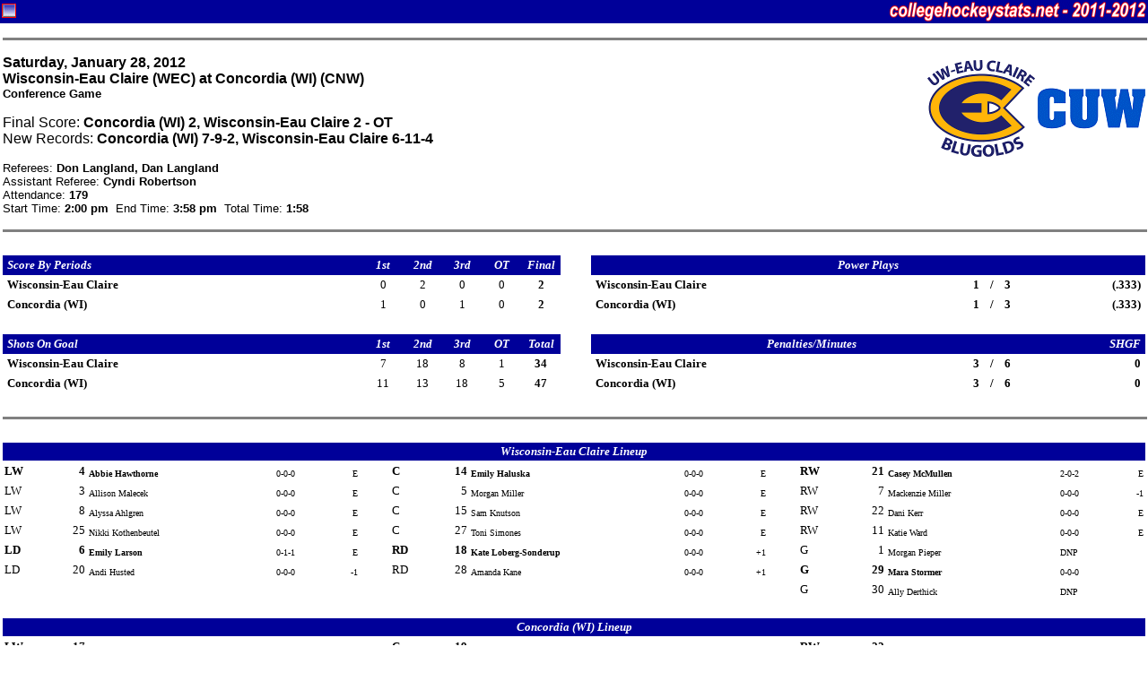

--- FILE ---
content_type: text/html
request_url: http://collegehockeystats.net/1112/boxes/wcnwwec1.j28
body_size: 3436
content:
<!--Status: OK-->
<HTML>
<HEAD>
<TITLE>Welcome to collegehockeystats.net</TITLE>
<style>
.small { font-size: smaller }
 pre { font-size: 12px; line-height: 15px; margin-top: 2px; margin-bottom: 2px; }
.tiny { font-size: 10px; line-height: 11px; margin-top: 2px; margin-bottom: 2px; }
.rostable { font-family: "Verdana", "Arial", "Helvetica"; font-size: xx-small; }
.contents { margin-right: 3px; margin-left: 3px; }
</style>
</HEAD>

<BODY leftmargin=0 topmargin=0 marginwidth=0 marginheight=0>

<FORM NAME="chs">
<TABLE WIDTH="100%" CELLSPACING=0 CELLPADDING=2 BORDER=0>
<TR>
<TD BGCOLOR=000099>
<IMG ALIGN=RIGHT SRC="/images/2122.gif" HEIGHT=22 WIDTH=286>
<IMG ALIGN=LEFT SRC="/images/favicon.gif" HEIGHT=22 WIDTH=16>
</TD></TR></TABLE>
</FORM><div class="contents">
<HR SIZE=3 NOSHADE WIDTH="100%">
<P><IMG ALIGN=RIGHT SRC="/img120/cnw120.gif" HEIGHT=120 WIDTH=120>
<IMG ALIGN=RIGHT SRC="/img120/wec120.gif" HEIGHT=120 WIDTH=120>
<FONT FACE="Verdana,Arial, Helvetica">
<B>Saturday,&nbsp;January&nbsp;28,&nbsp;2012<BR>
Wisconsin-Eau Claire (WEC) at Concordia (WI) (CNW)<BR>
<FONT SIZE=-1>Conference Game</FONT><BR>
</B>
<P>Final Score: <B>Concordia (WI) 2, Wisconsin-Eau Claire 2 - OT</B><BR>
New Records: <B>Concordia (WI) 7-9-2, Wisconsin-Eau Claire 6-11-4</B><BR></FONT><FONT FACE="Verdana,Arial, Helvetica" SIZE=-1>
<P>Referees: <B>Don Langland, Dan Langland</B><BR>
Assistant Referee: <B>Cyndi Robertson</B><BR>
Attendance: <B>179</B><BR>
Start Time: <B>2:00  pm</B>&nbsp&nbsp;End Time: <B>3:58  pm</B>&nbsp&nbsp;Total Time: <B>1:58</B>
</FONT>
<BR CLEAR=ALL>
<HR SIZE=3 NOSHADE WIDTH="100%">
<BR>
<TABLE BORDER=0 CELLSPACING=0 CELLPADDING=2 WIDTH="100%">
<tr>
<td bgcolor=000099><font size=-1 color=fefefe face="Verdana"><b><i>&nbsp;Score&nbsp;By&nbsp;Periods&nbsp;</i></b></font></td>
<td bgcolor=000099 align=center width=40><font size=-1 color=fefefe face="Verdana"><b><i>1st</i></b></font></td>
<td bgcolor=000099 align=center width=40><font size=-1 color=fefefe face="Verdana"><b><i>2nd</i></b></font></td>
<td bgcolor=000099 align=center width=40><font size=-1 color=fefefe face="Verdana"><b><i>3rd</i></b></font></td>
<td bgcolor=000099 align=center width=40><font size=-1 color=fefefe face="Verdana"><b><i>OT</i></b></font></td>
<td bgcolor=000099 align=center width=40><font size=-1 color=fefefe face="Verdana"><b><i>Final</i></b></font></td>
<td width=30>&nbsp;</td>
<td bgcolor=000099 align=center colspan=5>
<font size=-1 color=fefefe face="Verdana"><b><i>Power&nbsp;Plays</i></b></font></td>
</tr>
<tr>
<td><font size=-1 face="Verdana"><b>&nbsp;Wisconsin-Eau&nbsp;Claire&nbsp;</b></font></td>
<td align=center width=40><font size=-1 face="Verdana">0</font></td>
<td align=center width=40><font size=-1 face="Verdana">2</font></td>
<td align=center width=40><font size=-1 face="Verdana">0</font></td>
<td align=center width=40><font size=-1 face="Verdana">0</font></td>
<td align=center width=40><font size=-1 face="Verdana"><b>2</b></font></td>
<td>&nbsp;</td>
<td><font size=-1 face="Verdana"><b>&nbsp;Wisconsin-Eau&nbsp;Claire&nbsp;</b></font></td>
<td ALIGN=RIGHT><font size=-1 face="Verdana">
<b>1</b></font></td>
<td ALIGN=CENTER><font size=-1 face="Verdana">
<b>/</b></font></td>
<td><font size=-1 face="Verdana">
<b>3</b></font></td>
<td ALIGN=RIGHT><font size=-1 face="Verdana">
<b>(.333)</b>&nbsp;</font></td>
</tr>
<tr>
<td><font size=-1 face="Verdana"><b>&nbsp;Concordia&nbsp;(WI)&nbsp;</b></font></td>
<td align=center width=40><font size=-1 face="Verdana">1</font></td>
<td align=center width=40><font size=-1 face="Verdana">0</font></td>
<td align=center width=40><font size=-1 face="Verdana">1</font></td>
<td align=center width=40><font size=-1 face="Verdana">0</font></td>
<td align=center width=40><font size=-1 face="Verdana"><b>2</b></font></td>
<td>&nbsp;</td>
<td><font size=-1 face="Verdana"><b>&nbsp;Concordia&nbsp;(WI)&nbsp;</b></font></td>
<td ALIGN=RIGHT><font size=-1 face="Verdana">
<b>1</b></font></td>
<td ALIGN=CENTER><font size=-1 face="Verdana">
<b>/</b></font></td>
<td><font size=-1 face="Verdana">
<b>3</b></font></td>
<td ALIGN=RIGHT><font size=-1 face="Verdana">
<b>(.333)</b>&nbsp;</font></td>
</tr>
<tr>
<td colspan=12>&nbsp;</td>
</tr>
<tr>
<td bgcolor=000099><font size=-1 color=fefefe face="Verdana"><b><i>&nbsp;Shots&nbsp;On&nbsp;Goal&nbsp;</i></b></font></td>
<td bgcolor=000099 align=center width=40><font size=-1 color=fefefe face="Verdana"><b><i>1st</i></b></font></td>
<td bgcolor=000099 align=center width=40><font size=-1 color=fefefe face="Verdana"><b><i>2nd</i></b></font></td>
<td bgcolor=000099 align=center width=40><font size=-1 color=fefefe face="Verdana"><b><i>3rd</i></b></font></td>
<td bgcolor=000099 align=center width=40><font size=-1 color=fefefe face="Verdana"><b><i>OT</i></b></font></td>
<td bgcolor=000099 align=center width=40><font size=-1 color=fefefe face="Verdana"><b><i>Total</i></b></font></td>
<td width=30>&nbsp;</td>
<td bgcolor=000099 align=center colspan=4>
<font size=-1 color=fefefe face="Verdana"><b><i>Penalties/Minutes</i></b></font></td>
<td bgcolor=000099 align=right>
<font size=-1 color=fefefe face="Verdana"><b><i>SHGF&nbsp;</i></b></font></td>
</tr>
<tr>
<td><font size=-1 face="Verdana"><b>&nbsp;Wisconsin-Eau&nbsp;Claire&nbsp;</b></font></td>
<td align=center width=40><font size=-1 face="Verdana">7</font></td>
<td align=center width=40><font size=-1 face="Verdana">18</font></td>
<td align=center width=40><font size=-1 face="Verdana">8</font></td>
<td align=center width=40><font size=-1 face="Verdana">1</font></td>
<td align=center width=40><font size=-1 face="Verdana"><b>34</b></font></td>
<td>&nbsp;</td>
<td><font size=-1 face="Verdana"><b>&nbsp;Wisconsin-Eau&nbsp;Claire&nbsp;</b></font></td>
<td ALIGN=RIGHT><font size=-1 face="Verdana">
<b>3</b></font></td>
<td ALIGN=CENTER><font size=-1 face="Verdana">
<b>/</b></font></td>
<td><font size=-1 face="Verdana">
<b>6</b></font></td>
<td ALIGN=RIGHT><font size=-1 face="Verdana">
<b>0</b>&nbsp;</font></td>
</tr>
<tr>
<td><font size=-1 face="Verdana"><b>&nbsp;Concordia&nbsp;(WI)&nbsp;</b></font></td>
<td align=center width=40><font size=-1 face="Verdana">11</font></td>
<td align=center width=40><font size=-1 face="Verdana">13</font></td>
<td align=center width=40><font size=-1 face="Verdana">18</font></td>
<td align=center width=40><font size=-1 face="Verdana">5</font></td>
<td align=center width=40><font size=-1 face="Verdana"><b>47</b></font></td>
<td>&nbsp;</td>
<td><font size=-1 face="Verdana"><b>&nbsp;Concordia&nbsp;(WI)&nbsp;</b></font></td>
<td ALIGN=RIGHT><font size=-1 face="Verdana">
<b>3</b></font></td>
<td ALIGN=CENTER><font size=-1 face="Verdana">
<b>/</b></font></td>
<td><font size=-1 face="Verdana">
<b>6</b></font></td>
<td ALIGN=RIGHT><font size=-1 face="Verdana">
<b>0</b>&nbsp;</font></td>
</tr>
</TABLE>
<BR>
<HR SIZE=3 NOSHADE WIDTH="100%">
<BR>
<TABLE BORDER=0 CELLSPACING=0 CELLPADDING=2 WIDTH="100%">
<tr bgcolor=000099>
<td align=center colspan=17><font size=-1 color=fefefe face="Verdana"><b><i>
Wisconsin-Eau Claire Lineup</i></b></font></td></tr>
<tr valign=bottom>
<td><font size=-1 face="Verdana"><b>LW</b></font></td>
<td align=right><font size=-1 face="Verdana"><b>4</b></font></td>
<td><font size=-2 face="Verdana"><b>Abbie&nbsp;Hawthorne&nbsp;</b></font></td>
<td><font size=-2 face="Verdana">0-0-0</font></td>
<td align=right><font size=-2 face="Verdana">&nbsp;E</font></td>
<td width=30>&nbsp;</td>
<td><font size=-1 face="Verdana"><b>C</b></font></td>
<td align=right><font size=-1 face="Verdana"><b>14</b></font></td>
<td><font size=-2 face="Verdana"><b>Emily&nbsp;Haluska&nbsp;</b></font></td>
<td><font size=-2 face="Verdana">0-0-0</font></td>
<td align=right><font size=-2 face="Verdana">&nbsp;E</font></td>
<td width=30>&nbsp;</td>
<td><font size=-1 face="Verdana"><b>RW</b></font></td>
<td align=right><font size=-1 face="Verdana"><b>21</b></font></td>
<td><font size=-2 face="Verdana"><b>Casey&nbsp;McMullen&nbsp;</b></font></td>
<td><font size=-2 face="Verdana">2-0-2</font></td>
<td align=right><font size=-2 face="Verdana">&nbsp;E</font></td>
</tr>
<tr valign=bottom>
<td><font size=-1 face="Verdana">LW</font></td>
<td align=right><font size=-1 face="Verdana">3</font></td>
<td><font size=-2 face="Verdana">Allison&nbsp;Malecek&nbsp;</font></td>
<td><font size=-2 face="Verdana">0-0-0</font></td>
<td align=right><font size=-2 face="Verdana">&nbsp;E</font></td>
<td width=30>&nbsp;</td>
<td><font size=-1 face="Verdana">C</font></td>
<td align=right><font size=-1 face="Verdana">5</font></td>
<td><font size=-2 face="Verdana">Morgan&nbsp;Miller&nbsp;</font></td>
<td><font size=-2 face="Verdana">0-0-0</font></td>
<td align=right><font size=-2 face="Verdana">&nbsp;E</font></td>
<td width=30>&nbsp;</td>
<td><font size=-1 face="Verdana">RW</font></td>
<td align=right><font size=-1 face="Verdana">7</font></td>
<td><font size=-2 face="Verdana">Mackenzie&nbsp;Miller&nbsp;</font></td>
<td><font size=-2 face="Verdana">0-0-0</font></td>
<td align=right><font size=-2 face="Verdana">&nbsp;-1</font></td>
</tr>
<tr valign=bottom>
<td><font size=-1 face="Verdana">LW</font></td>
<td align=right><font size=-1 face="Verdana">8</font></td>
<td><font size=-2 face="Verdana">Alyssa&nbsp;Ahlgren&nbsp;</font></td>
<td><font size=-2 face="Verdana">0-0-0</font></td>
<td align=right><font size=-2 face="Verdana">&nbsp;E</font></td>
<td width=30>&nbsp;</td>
<td><font size=-1 face="Verdana">C</font></td>
<td align=right><font size=-1 face="Verdana">15</font></td>
<td><font size=-2 face="Verdana">Sam&nbsp;Knutson&nbsp;</font></td>
<td><font size=-2 face="Verdana">0-0-0</font></td>
<td align=right><font size=-2 face="Verdana">&nbsp;E</font></td>
<td width=30>&nbsp;</td>
<td><font size=-1 face="Verdana">RW</font></td>
<td align=right><font size=-1 face="Verdana">22</font></td>
<td><font size=-2 face="Verdana">Dani&nbsp;Kerr&nbsp;</font></td>
<td><font size=-2 face="Verdana">0-0-0</font></td>
<td align=right><font size=-2 face="Verdana">&nbsp;E</font></td>
</tr>
<tr valign=bottom>
<td><font size=-1 face="Verdana">LW</font></td>
<td align=right><font size=-1 face="Verdana">25</font></td>
<td><font size=-2 face="Verdana">Nikki&nbsp;Kothenbeutel&nbsp;</font></td>
<td><font size=-2 face="Verdana">0-0-0</font></td>
<td align=right><font size=-2 face="Verdana">&nbsp;E</font></td>
<td width=30>&nbsp;</td>
<td><font size=-1 face="Verdana">C</font></td>
<td align=right><font size=-1 face="Verdana">27</font></td>
<td><font size=-2 face="Verdana">Toni&nbsp;Simones&nbsp;</font></td>
<td><font size=-2 face="Verdana">0-0-0</font></td>
<td align=right><font size=-2 face="Verdana">&nbsp;E</font></td>
<td width=30>&nbsp;</td>
<td><font size=-1 face="Verdana">RW</font></td>
<td align=right><font size=-1 face="Verdana">11</font></td>
<td><font size=-2 face="Verdana">Katie&nbsp;Ward&nbsp;</font></td>
<td><font size=-2 face="Verdana">0-0-0</font></td>
<td align=right><font size=-2 face="Verdana">&nbsp;E</font></td>
</tr>
<tr valign=bottom>
<td><font size=-1 face="Verdana"><b>LD</b></font></td>
<td align=right><font size=-1 face="Verdana"><b>6</b></font></td>
<td><font size=-2 face="Verdana"><b>Emily&nbsp;Larson&nbsp;</b></font></td>
<td><font size=-2 face="Verdana">0-1-1</font></td>
<td align=right><font size=-2 face="Verdana">&nbsp;E</font></td>
<td width=30>&nbsp;</td>
<td><font size=-1 face="Verdana"><b>RD</b></font></td>
<td align=right><font size=-1 face="Verdana"><b>18</b></font></td>
<td><font size=-2 face="Verdana"><b>Kate&nbsp;Loberg-Sonderup&nbsp;</b></font></td>
<td><font size=-2 face="Verdana">0-0-0</font></td>
<td align=right><font size=-2 face="Verdana">&nbsp;+1</font></td>
<td width=30>&nbsp;</td>
<td><font size=-1 face="Verdana">G</font></td>
<td align=right><font size=-1 face="Verdana">1</font></td>
<td><font size=-2 face="Verdana">Morgan&nbsp;Pieper&nbsp;</font></td>
<td><font size=-2 face="Verdana">DNP</font></td>
<td></td></tr>
<tr valign=bottom>
<td><font size=-1 face="Verdana">LD</font></td>
<td align=right><font size=-1 face="Verdana">20</font></td>
<td><font size=-2 face="Verdana">Andi&nbsp;Husted&nbsp;</font></td>
<td><font size=-2 face="Verdana">0-0-0</font></td>
<td align=right><font size=-2 face="Verdana">&nbsp;-1</font></td>
<td width=30>&nbsp;</td>
<td><font size=-1 face="Verdana">RD</font></td>
<td align=right><font size=-1 face="Verdana">28</font></td>
<td><font size=-2 face="Verdana">Amanda&nbsp;Kane&nbsp;</font></td>
<td><font size=-2 face="Verdana">0-0-0</font></td>
<td align=right><font size=-2 face="Verdana">&nbsp;+1</font></td>
<td width=30>&nbsp;</td>
<td><font size=-1 face="Verdana"><b>G</b></font></td>
<td align=right><font size=-1 face="Verdana"><b>29</b></font></td>
<td><font size=-2 face="Verdana"><b>Mara&nbsp;Stormer&nbsp;</b></font></td>
<td><font size=-2 face="Verdana">0-0-0</font></td>
<td></td></tr>
<tr valign=bottom>
<td COLSPAN=5></td>
<td width=30>&nbsp;</td>
<td COLSPAN=5></td>
<td width=30>&nbsp;</td>
<td><font size=-1 face="Verdana">G</font></td>
<td align=right><font size=-1 face="Verdana">30</font></td>
<td><font size=-2 face="Verdana">Ally&nbsp;Derthick&nbsp;</font></td>
<td><font size=-2 face="Verdana">DNP</font></td>
<td></td></tr>
<tr><td colspan=17>&nbsp;</td></tr>
<tr bgcolor=000099>
<td align=center colspan=17><font size=-1 color=fefefe face="Verdana"><b><i>
Concordia (WI) Lineup</i></b></font></td></tr>
<tr valign=bottom>
<td><font size=-1 face="Verdana"><b>LW</b></font></td>
<td align=right><font size=-1 face="Verdana"><b>17</b></font></td>
<td><font size=-2 face="Verdana"><b>Erin&nbsp;Grant&nbsp;</b></font></td>
<td><font size=-2 face="Verdana">0-0-0</font></td>
<td align=right><font size=-2 face="Verdana">&nbsp;E</font></td>
<td width=30>&nbsp;</td>
<td><font size=-1 face="Verdana"><b>C</b></font></td>
<td align=right><font size=-1 face="Verdana"><b>19</b></font></td>
<td><font size=-2 face="Verdana"><b>Bradi&nbsp;Jonasson&nbsp;</b></font></td>
<td><font size=-2 face="Verdana">0-0-0</font></td>
<td align=right><font size=-2 face="Verdana">&nbsp;E</font></td>
<td width=30>&nbsp;</td>
<td><font size=-1 face="Verdana"><b>RW</b></font></td>
<td align=right><font size=-1 face="Verdana"><b>22</b></font></td>
<td><font size=-2 face="Verdana"><b>Samantha&nbsp;Reiter&nbsp;</b></font></td>
<td><font size=-2 face="Verdana">0-0-0</font></td>
<td align=right><font size=-2 face="Verdana">&nbsp;E</font></td>
</tr>
<tr valign=bottom>
<td><font size=-1 face="Verdana">LW</font></td>
<td align=right><font size=-1 face="Verdana">7</font></td>
<td><font size=-2 face="Verdana">Alyssa&nbsp;Isaackson&nbsp;</font></td>
<td><font size=-2 face="Verdana">1-1-2</font></td>
<td align=right><font size=-2 face="Verdana">&nbsp;+1</font></td>
<td width=30>&nbsp;</td>
<td><font size=-1 face="Verdana">C</font></td>
<td align=right><font size=-1 face="Verdana">9</font></td>
<td><font size=-2 face="Verdana">Emily&nbsp;Heckendorf&nbsp;</font></td>
<td><font size=-2 face="Verdana">0-1-1</font></td>
<td align=right><font size=-2 face="Verdana">&nbsp;+1</font></td>
<td width=30>&nbsp;</td>
<td><font size=-1 face="Verdana">RW</font></td>
<td align=right><font size=-1 face="Verdana">8</font></td>
<td><font size=-2 face="Verdana">Hilary&nbsp;Christiansen&nbsp;</font></td>
<td><font size=-2 face="Verdana">1-1-2</font></td>
<td align=right><font size=-2 face="Verdana">&nbsp;+1</font></td>
</tr>
<tr valign=bottom>
<td><font size=-1 face="Verdana">LW</font></td>
<td align=right><font size=-1 face="Verdana">10</font></td>
<td><font size=-2 face="Verdana">Samantha&nbsp;Meuwissen&nbsp;</font></td>
<td><font size=-2 face="Verdana">0-0-0</font></td>
<td align=right><font size=-2 face="Verdana">&nbsp;-1</font></td>
<td width=30>&nbsp;</td>
<td><font size=-1 face="Verdana">C</font></td>
<td align=right><font size=-1 face="Verdana">6</font></td>
<td><font size=-2 face="Verdana">Maxine&nbsp;Blohowiak&nbsp;</font></td>
<td><font size=-2 face="Verdana">0-0-0</font></td>
<td align=right><font size=-2 face="Verdana">&nbsp;-1</font></td>
<td width=30>&nbsp;</td>
<td><font size=-1 face="Verdana">RW</font></td>
<td align=right><font size=-1 face="Verdana">40</font></td>
<td><font size=-2 face="Verdana">Kelsey&nbsp;Kusch&nbsp;</font></td>
<td><font size=-2 face="Verdana">0-1-1</font></td>
<td align=right><font size=-2 face="Verdana">&nbsp;-1</font></td>
</tr>
<tr valign=bottom>
<td><font size=-1 face="Verdana">LW</font></td>
<td align=right><font size=-1 face="Verdana">16</font></td>
<td><font size=-2 face="Verdana">Marie&nbsp;Melton&nbsp;</font></td>
<td><font size=-2 face="Verdana">0-0-0</font></td>
<td align=right><font size=-2 face="Verdana">&nbsp;E</font></td>
<td width=30>&nbsp;</td>
<td><font size=-1 face="Verdana">C</font></td>
<td align=right><font size=-1 face="Verdana">5</font></td>
<td><font size=-2 face="Verdana">Stephanie&nbsp;Barry&nbsp;</font></td>
<td><font size=-2 face="Verdana">0-0-0</font></td>
<td align=right><font size=-2 face="Verdana">&nbsp;E</font></td>
<td width=30>&nbsp;</td>
<td COLSPAN=5></td>
</tr>
<tr valign=bottom>
<td><font size=-1 face="Verdana"><b>LD</b></font></td>
<td align=right><font size=-1 face="Verdana"><b>28</b></font></td>
<td><font size=-2 face="Verdana"><b>Sara&nbsp;Cole&nbsp;</b></font></td>
<td><font size=-2 face="Verdana">0-0-0</font></td>
<td align=right><font size=-2 face="Verdana">&nbsp;+1</font></td>
<td width=30>&nbsp;</td>
<td><font size=-1 face="Verdana"><b>RD</b></font></td>
<td align=right><font size=-1 face="Verdana"><b>13</b></font></td>
<td><font size=-2 face="Verdana"><b>Bailey&nbsp;Rasmussen&nbsp;</b></font></td>
<td><font size=-2 face="Verdana">0-0-0</font></td>
<td align=right><font size=-2 face="Verdana">&nbsp;+1</font></td>
<td width=30>&nbsp;</td>
<td><font size=-1 face="Verdana">G</font></td>
<td align=right><font size=-1 face="Verdana">30</font></td>
<td><font size=-2 face="Verdana">Andrea&nbsp;Mizanskey&nbsp;</font></td>
<td><font size=-2 face="Verdana">DNP</font></td>
<td></td></tr>
<tr valign=bottom>
<td><font size=-1 face="Verdana">LD</font></td>
<td align=right><font size=-1 face="Verdana">29</font></td>
<td><font size=-2 face="Verdana">Elizabeth&nbsp;Otto&nbsp;</font></td>
<td><font size=-2 face="Verdana">0-0-0</font></td>
<td align=right><font size=-2 face="Verdana">&nbsp;-1</font></td>
<td width=30>&nbsp;</td>
<td><font size=-1 face="Verdana">RD</font></td>
<td align=right><font size=-1 face="Verdana">25</font></td>
<td><font size=-2 face="Verdana">Carly&nbsp;Piras&nbsp;</font></td>
<td><font size=-2 face="Verdana">0-0-0</font></td>
<td align=right><font size=-2 face="Verdana">&nbsp;-1</font></td>
<td width=30>&nbsp;</td>
<td><font size=-1 face="Verdana"><b>G</b></font></td>
<td align=right><font size=-1 face="Verdana"><b>31</b></font></td>
<td><font size=-2 face="Verdana"><b>Jennifer&nbsp;DeGeorge&nbsp;</b></font></td>
<td><font size=-2 face="Verdana">0-0-0</font></td>
<td></td></tr>
<tr valign=bottom>
<td><font size=-1 face="Verdana">LD</font></td>
<td align=right><font size=-1 face="Verdana">89</font></td>
<td><font size=-2 face="Verdana">Muriel&nbsp;McIntyre&nbsp;</font></td>
<td><font size=-2 face="Verdana">0-0-0</font></td>
<td align=right><font size=-2 face="Verdana">&nbsp;E</font></td>
<td width=30>&nbsp;</td>
<td><font size=-1 face="Verdana">RD</font></td>
<td align=right><font size=-1 face="Verdana">27</font></td>
<td><font size=-2 face="Verdana">Kelsey&nbsp;Dupuis&nbsp;</font></td>
<td><font size=-2 face="Verdana">0-0-0</font></td>
<td align=right><font size=-2 face="Verdana">&nbsp;E</font></td>
<td width=30>&nbsp;</td>
<td><font size=-1 face="Verdana">G</font></td>
<td align=right><font size=-1 face="Verdana">37</font></td>
<td><font size=-2 face="Verdana">Hannah&nbsp;Redden&nbsp;</font></td>
<td><font size=-2 face="Verdana">DNP</font></td>
<td></td></tr>
</TABLE>
<BR>
<HR SIZE=3 NOSHADE WIDTH="100%">
<BR>
<TABLE BORDER=0 CELLSPACING=0 CELLPADDING=2 WIDTH="100%">
<tr BGCOLOR=000099>
<td colspan=6><b><font size=-1 color=fefefe face="Verdana">&nbsp;<i>Goals</i></font></b></td>
<td><font size=-1 color=fefefe face="Verdana">&nbsp;<b><i>Scoring/Penalties</i></b></font></td>
<td width="100%">&nbsp;</td>
<td ALIGN=RIGHT><b><font size=-1 color=fefefe face="Verdana"><i>Time</i>&nbsp;</font></b></td>
</tr>
<tr>
<td COLSPAN=6><HR SIZE=1 NOSHADE WIDTH="100%"></td>
<td><font size=-1 face="Verdana">&nbsp;<i><b>1st&nbsp;Period</b>&nbsp;(20:00)</i>&nbsp;</td>
<td COLSPAN=2><HR SIZE=1 NOSHADE WIDTH="100%"></td>
</tr>
<tr>
<td><b><font size=-1 face="Verdana">&nbsp;CNW&nbsp;</font></b></td>
<td ALIGN=RIGHT><b><font size=-1 face="Verdana">1</font></b></td>
<td><b><font size=-1 face="Verdana">-</font></b></td>
<td><b><font size=-1 face="Verdana">0&nbsp;</font></b></td>
<td><b><font size=-1 face="Verdana">6x6</font></b></td>
<td><b><font size=-1 face="Verdana"></font></b></td>
<td COLSPAN=2><font size=-1 face="Verdana">&nbsp;<b>Alyssa&nbsp;Isaackson (9) (Hilary&nbsp;Christiansen, Emily&nbsp;Heckendorf)</b></font></td>
<td ALIGN=RIGHT><b><font size=-1 face="Verdana">11:12&nbsp;</font></b></td>
</tr>
<tr><td COLSPAN=6></td><td COLSPAN=2><font size=-1 face="Verdana">&nbsp;</font><font size=-2 face="Verdana">CNW (+): 7,8,9,28,13,G31&nbsp;&nbsp;&nbsp;WEC (-): 21,4,14,7,20,G29</td></tr>
<tr>
<td COLSPAN=6><HR SIZE=1 NOSHADE WIDTH="100%"></td>
<td><font size=-1 face="Verdana">&nbsp;<i><b>2nd&nbsp;Period</b>&nbsp;(20:00)</i>&nbsp;</td>
<td COLSPAN=2><HR SIZE=1 NOSHADE WIDTH="100%"></td>
</tr>
<tr>
<td><b><font size=-1 face="Verdana">&nbsp;WEC&nbsp;</font></b></td>
<td ALIGN=RIGHT><b><font size=-1 face="Verdana">1</font></b></td>
<td><b><font size=-1 face="Verdana">-</font></b></td>
<td><b><font size=-1 face="Verdana">1&nbsp;</font></b></td>
<td><b><font size=-1 face="Verdana">6x6</font></b></td>
<td><b><font size=-1 face="Verdana"></font></b></td>
<td COLSPAN=2><font size=-1 face="Verdana">&nbsp;<b>Casey&nbsp;McMullen (7)</b> (unassisted)</font></td>
<td ALIGN=RIGHT><b><font size=-1 face="Verdana">7:38&nbsp;</font></b></td>
</tr>
<tr><td COLSPAN=6></td><td COLSPAN=2><font size=-1 face="Verdana">&nbsp;</font><font size=-2 face="Verdana">WEC (+): 21,4,18,28,14,G29&nbsp;&nbsp;&nbsp;CNW (-): 6,10,25,29,40,G31</td></tr>
<tr>
<td COLSPAN=6></td>
<td COLSPAN=2><font size=-1 face="Verdana">&nbsp;WEC-1 Amanda&nbsp;Kane (2-Interference) CNW 0x1</td>
<td ALIGN=RIGHT><font size=-1 face="Verdana">8:13&nbsp;</font></td>
</tr>
<tr>
<td COLSPAN=6></td>
<td COLSPAN=2><font size=-1 face="Verdana">&nbsp;CNW-1 Sara&nbsp;Cole (2-Hooking) WEC 1x1</td>
<td ALIGN=RIGHT><font size=-1 face="Verdana">12:06&nbsp;</font></td>
</tr>
<tr>
<td COLSPAN=6></td>
<td COLSPAN=2><font size=-1 face="Verdana">&nbsp;CNW-2 Muriel&nbsp;McIntyre (2-Slashing) WEC 1x2</td>
<td ALIGN=RIGHT><font size=-1 face="Verdana">12:41&nbsp;</font></td>
</tr>
<tr>
<td><b><font size=-1 face="Verdana">&nbsp;WEC&nbsp;</font></b></td>
<td ALIGN=RIGHT><b><font size=-1 face="Verdana">2</font></b></td>
<td><b><font size=-1 face="Verdana">-</font></b></td>
<td><b><font size=-1 face="Verdana">1&nbsp;</font></b></td>
<td><b><font size=-1 face="Verdana">6x4&nbsp;<font color=0000CC>PP</font></font></b></td>
<td><b><font size=-1 face="Verdana"></font></b></td>
<td COLSPAN=2><font size=-1 face="Verdana">&nbsp;<b>Casey&nbsp;McMullen (8) (Emily&nbsp;Larson)</b></font></td>
<td ALIGN=RIGHT><b><font size=-1 face="Verdana">14:03&nbsp;</font></b></td>
</tr>
<tr>
<td COLSPAN=6></td>
<td COLSPAN=2><font size=-1 face="Verdana">&nbsp;WEC-2 Kate&nbsp;Loberg-Sonderup (2-Hooking) CNW 0x2</td>
<td ALIGN=RIGHT><font size=-1 face="Verdana">16:06&nbsp;</font></td>
</tr>
<tr>
<td COLSPAN=6><HR SIZE=1 NOSHADE WIDTH="100%"></td>
<td><font size=-1 face="Verdana">&nbsp;<i><b>3rd&nbsp;Period</b>&nbsp;(20:00)</i>&nbsp;</td>
<td COLSPAN=2><HR SIZE=1 NOSHADE WIDTH="100%"></td>
</tr>
<tr>
<td COLSPAN=6></td>
<td COLSPAN=2><font size=-1 face="Verdana">&nbsp;WEC-3 Sam&nbsp;Knutson (2-High-Sticking) CNW 1x3</td>
<td ALIGN=RIGHT><font size=-1 face="Verdana">5:45&nbsp;</font></td>
</tr>
<tr>
<td><b><font size=-1 face="Verdana">&nbsp;CNW&nbsp;</font></b></td>
<td ALIGN=RIGHT><b><font size=-1 face="Verdana">2</font></b></td>
<td><b><font size=-1 face="Verdana">-</font></b></td>
<td><b><font size=-1 face="Verdana">2&nbsp;</font></b></td>
<td><b><font size=-1 face="Verdana">6x5&nbsp;<font color=0000CC>PP</font></font></b></td>
<td><b><font size=-1 face="Verdana">&nbsp;GT</font></b></td>
<td COLSPAN=2><font size=-1 face="Verdana">&nbsp;<b>Hilary&nbsp;Christiansen (4) (Alyssa&nbsp;Isaackson, Kelsey&nbsp;Kusch)</b></font></td>
<td ALIGN=RIGHT><b><font size=-1 face="Verdana">6:53&nbsp;</font></b></td>
</tr>
<tr>
<td COLSPAN=6></td>
<td COLSPAN=2><font size=-1 face="Verdana">&nbsp;CNW-3 Kelsey&nbsp;Kusch (2-Slashing) WEC 1x3</td>
<td ALIGN=RIGHT><font size=-1 face="Verdana">14:30&nbsp;</font></td>
</tr>
<tr>
<td COLSPAN=6><HR SIZE=1 NOSHADE WIDTH="100%"></td>
<td><font size=-1 face="Verdana">&nbsp;<i><b>Overtime</b>&nbsp;(5:00)</i>&nbsp;</td>
<td COLSPAN=2><HR SIZE=1 NOSHADE WIDTH="100%"></td>
</tr>
<tr>
<td COLSPAN=6><HR SIZE=1 NOSHADE WIDTH="100%"></td>
<td><font size=-1 face="Verdana">&nbsp;<i><b>End of Game</b></i>&nbsp;</td>
<td COLSPAN=2><HR SIZE=1 NOSHADE WIDTH="100%"></td>
</tr>
</table>
<BR>
<HR SIZE=3 NOSHADE WIDTH="100%">
<BR>
<table BORDER=0 CELLSPACING=0 CELLPADDING=2 WIDTH="100%">
<tr align=center BGCOLOR=000099>
<td align=left><b><font size=-1 color=fefefe face="Verdana"><i>&nbsp;Wisconsin-Eau Claire Goaltending&nbsp;</i></font></b></td>
<td width=40><font size=-1 color=fefefe face="Verdana"><b>
1st</font></td>
<td width=40><font size=-1 color=fefefe face="Verdana"><b>
2nd</font></td>
<td width=40><font size=-1 color=fefefe face="Verdana"><b>
3rd</font></td>
<td width=40><font size=-1 color=fefefe face="Verdana"><b>
OT</font></td>
<td width=40><font size=-1 color=fefefe face="Verdana"><b>Total</b></font></td>
<td><font size=-1 color=fefefe face="Verdana"><b>Minutes</b></font></td>
<td><font size=-1 color=fefefe face="Verdana"><b>GA</b></font></td>
</tr>
<tr align=center>
<td align=left><font size=-1 face="Verdana">&nbsp;Mara&nbsp;Stormer&nbsp;(T,&nbsp;1-4-2)&nbsp;</font></td>
<td width=40><font size=-1 face="Verdana">10</font></td>
<td width=40><font size=-1 face="Verdana">13</font></td>
<td width=40><font size=-1 face="Verdana">17</font></td>
<td width=40><font size=-1 face="Verdana">5</font></td>
<td width=40><font size=-1 face="Verdana">45</font></td>
<td><font size=-1 face="Verdana">
65:00</font></td>
<td><font size=-1 face="Verdana">
2</font></td>
</tr>
<TR><TD>&nbsp;</TD></TR>
<tr align=center BGCOLOR=000099>
<td align=left><b><font size=-1 color=fefefe face="Verdana"><i>&nbsp;Concordia (WI) Goaltending&nbsp;</i></font></b></td>
<td width=40><font size=-1 color=fefefe face="Verdana"><b>
1st</font></td>
<td width=40><font size=-1 color=fefefe face="Verdana"><b>
2nd</font></td>
<td width=40><font size=-1 color=fefefe face="Verdana"><b>
3rd</font></td>
<td width=40><font size=-1 color=fefefe face="Verdana"><b>
OT</font></td>
<td width=40><font size=-1 color=fefefe face="Verdana"><b>Total</b></font></td>
<td><font size=-1 color=fefefe face="Verdana"><b>Minutes</b></font></td>
<td><font size=-1 color=fefefe face="Verdana"><b>GA</b></font></td>
</tr>
<tr align=center>
<td align=left><font size=-1 face="Verdana">&nbsp;Jennifer&nbsp;DeGeorge&nbsp;(T,&nbsp;1-3-2)&nbsp;</font></td>
<td width=40><font size=-1 face="Verdana">7</font></td>
<td width=40><font size=-1 face="Verdana">16</font></td>
<td width=40><font size=-1 face="Verdana">8</font></td>
<td width=40><font size=-1 face="Verdana">1</font></td>
<td width=40><font size=-1 face="Verdana">32</font></td>
<td><font size=-1 face="Verdana">
65:00</font></td>
<td><font size=-1 face="Verdana">
2</font></td>
</tr>
</TABLE>
<BR>
<HR SIZE=3 NOSHADE WIDTH="100%">
<A HREF="/"><IMG SRC="/images/hockey.gif" BORDER=0 WIDTH=27 HEIGHT=27 ALIGN=RIGHT></A>
<FONT FACE="Arial, Helvetica"><B><I>
Please use the "Back" button on your browser to return to the previous page,<BR>or click on the puck at the right to return to the collegehockeystats.net Index.</I></B></FONT>
<BR>
<HR SIZE=3 NOSHADE WIDTH="100%">
<TABLE WIDTH="100%" CELLSPACING=0 CELLPADDING=2 BORDER=0>
<TR VALIGN=CENTER><TD ALIGN=LEFT>
<FONT FACE="Verdana,Arial,Helvetica" SIZE=-2><B>
Friday,&nbsp;January&nbsp;30,&nbsp;2026&nbsp;&nbsp;5:51:32&nbsp;PM&nbsp;&nbsp;EST&nbsp;<BR>
390423003 Pages Accessed Since February 12, 2005<br>
E-mail: <A HREF="mailto:info@collegehockeystats.net">info@collegehockeystats.net</A></B></FONT></TD><TD ALIGN=RIGHT><FONT FACE="Verdana,Arial,Helvetica" SIZE=-2><B>
Archives: <A HREF="/9900/teamstats">1999-00</A> | <A HREF="/0001/teamstats">2000-01</A> | <A HREF="/0102/teamstats">2001-02</A> | <A HREF="/0203/teamstats">2002-03</A> | <A HREF="/0304/teamstats">2003-04</A> | <A HREF="/0405/teamstats">2004-05</A><br>
<A HREF="/0506/teamstats">2005-06</A> | <A HREF="/0607/teamstats">2006-07</A> | <A HREF="/0708/teamstats">2007-08</A> | <A HREF="/0809/teamstats">2008-09</A> | <A HREF="/0910/teamstats">2009-10</A> | <A HREF="/1011/teamstats">2010-11</A><BR>
</B></FONT></TD></TR></TABLE>
<p></div></body></html>
